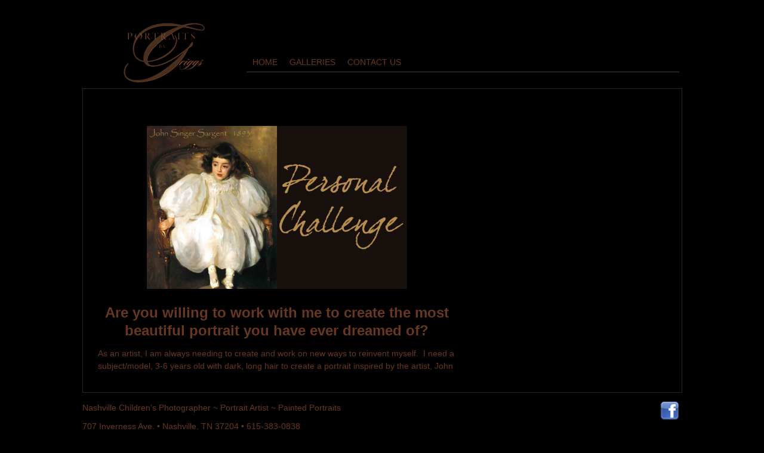

--- FILE ---
content_type: text/html; charset=UTF-8
request_url: https://griggsphotography.com/410-2/
body_size: 11573
content:
<!DOCTYPE html>
<html lang="en-US" >
<head>
	<meta charset="UTF-8" />  
	<title>project</title>
	<meta name="viewport" content="width=device-width, initial-scale=1.0, maximum-scale=1.0" />
	<link rel="stylesheet" href="https://griggsphotography.com/wp-content/themes/lavender/style.css" />
	<!--[if lte IE 8]><link rel="stylesheet" href="https://griggsphotography.com/wp-content/themes/lavender/ie.css" /><![endif]-->
	<!--[if IE]><script src="http://html5shiv.googlecode.com/svn/trunk/html5.js"></script><![endif]-->
	<style type="text/css">

		nav{ border-color:  ; }
		nav li a:link,
		nav li a:visited{ color:   #673721; }
		ul.dropdown ul{ background:  ; }
		.info #page_body{ background-color:  ; }
		a.thumb{ border-color:  ; }
		#content{ color:   #673721; }
		a:hover, a:active, a:visited, a:link { color:   #673721; }
		h1, h2, h3, h4, h5{ color:  #673721; }
		footer,
		footer a:link,
		footer a:visited{ color:  #673721 ; }

		@media screen and (max-width: 768px){
			#gallery_body{ background-color: transparent; }
			div.slideshow img{ border-color:  ; }
		}

	</style>
    <link rel='dns-prefetch' href='//s.w.org' />
		<script type="text/javascript">
			window._wpemojiSettings = {"baseUrl":"https:\/\/s.w.org\/images\/core\/emoji\/13.0.1\/72x72\/","ext":".png","svgUrl":"https:\/\/s.w.org\/images\/core\/emoji\/13.0.1\/svg\/","svgExt":".svg","source":{"concatemoji":"https:\/\/griggsphotography.com\/wp-includes\/js\/wp-emoji-release.min.js?ver=5.6.16"}};
			!function(e,a,t){var n,r,o,i=a.createElement("canvas"),p=i.getContext&&i.getContext("2d");function s(e,t){var a=String.fromCharCode;p.clearRect(0,0,i.width,i.height),p.fillText(a.apply(this,e),0,0);e=i.toDataURL();return p.clearRect(0,0,i.width,i.height),p.fillText(a.apply(this,t),0,0),e===i.toDataURL()}function c(e){var t=a.createElement("script");t.src=e,t.defer=t.type="text/javascript",a.getElementsByTagName("head")[0].appendChild(t)}for(o=Array("flag","emoji"),t.supports={everything:!0,everythingExceptFlag:!0},r=0;r<o.length;r++)t.supports[o[r]]=function(e){if(!p||!p.fillText)return!1;switch(p.textBaseline="top",p.font="600 32px Arial",e){case"flag":return s([127987,65039,8205,9895,65039],[127987,65039,8203,9895,65039])?!1:!s([55356,56826,55356,56819],[55356,56826,8203,55356,56819])&&!s([55356,57332,56128,56423,56128,56418,56128,56421,56128,56430,56128,56423,56128,56447],[55356,57332,8203,56128,56423,8203,56128,56418,8203,56128,56421,8203,56128,56430,8203,56128,56423,8203,56128,56447]);case"emoji":return!s([55357,56424,8205,55356,57212],[55357,56424,8203,55356,57212])}return!1}(o[r]),t.supports.everything=t.supports.everything&&t.supports[o[r]],"flag"!==o[r]&&(t.supports.everythingExceptFlag=t.supports.everythingExceptFlag&&t.supports[o[r]]);t.supports.everythingExceptFlag=t.supports.everythingExceptFlag&&!t.supports.flag,t.DOMReady=!1,t.readyCallback=function(){t.DOMReady=!0},t.supports.everything||(n=function(){t.readyCallback()},a.addEventListener?(a.addEventListener("DOMContentLoaded",n,!1),e.addEventListener("load",n,!1)):(e.attachEvent("onload",n),a.attachEvent("onreadystatechange",function(){"complete"===a.readyState&&t.readyCallback()})),(n=t.source||{}).concatemoji?c(n.concatemoji):n.wpemoji&&n.twemoji&&(c(n.twemoji),c(n.wpemoji)))}(window,document,window._wpemojiSettings);
		</script>
		<style type="text/css">
img.wp-smiley,
img.emoji {
	display: inline !important;
	border: none !important;
	box-shadow: none !important;
	height: 1em !important;
	width: 1em !important;
	margin: 0 .07em !important;
	vertical-align: -0.1em !important;
	background: none !important;
	padding: 0 !important;
}
</style>
	<link rel='stylesheet' id='wp-block-library-css'  href='https://griggsphotography.com/wp-includes/css/dist/block-library/style.min.css?ver=5.6.16' type='text/css' media='all' />
<link rel='stylesheet' id='contact-form-7-css'  href='https://griggsphotography.com/wp-content/plugins/contact-form-7/includes/css/styles.css?ver=5.3.2' type='text/css' media='all' />
<script type='text/javascript' src='https://griggsphotography.com/wp-includes/js/jquery/jquery.min.js?ver=3.5.1' id='jquery-core-js'></script>
<script type='text/javascript' src='https://griggsphotography.com/wp-includes/js/jquery/jquery-migrate.min.js?ver=3.3.2' id='jquery-migrate-js'></script>
<link rel="https://api.w.org/" href="https://griggsphotography.com/wp-json/" /><link rel="alternate" type="application/json" href="https://griggsphotography.com/wp-json/wp/v2/pages/410" /><link rel="EditURI" type="application/rsd+xml" title="RSD" href="https://griggsphotography.com/xmlrpc.php?rsd" />
<link rel="wlwmanifest" type="application/wlwmanifest+xml" href="https://griggsphotography.com/wp-includes/wlwmanifest.xml" /> 
<meta name="generator" content="WordPress 5.6.16" />
<link rel="canonical" href="https://griggsphotography.com/410-2/" />
<link rel='shortlink' href='https://griggsphotography.com/?p=410' />
<link rel="alternate" type="application/json+oembed" href="https://griggsphotography.com/wp-json/oembed/1.0/embed?url=https%3A%2F%2Fgriggsphotography.com%2F410-2%2F" />
<link rel="alternate" type="text/xml+oembed" href="https://griggsphotography.com/wp-json/oembed/1.0/embed?url=https%3A%2F%2Fgriggsphotography.com%2F410-2%2F&#038;format=xml" />
<link rel="shortcut icon" href="http://griggsphotography.com/wp-content/uploads/2014/02/favicon.ico"/>
<meta name="description" content="Are you willing to work with me to create the most beautiful portrait you have ever dreamed of?
As an artist, I am always needing to create and work on new" />
<style type="text/css" id="custom-background-css">
body.custom-background { background-color: #000000; }
</style>
	</head>

<body class="info custom-background">
<div id="container">	<header>
		<a href="http://griggsphotography.com/"><img src="http://griggsphotography.com/wp-content/uploads/2014/02/logo23.png" alt="Griggs Photography Children&#039;s Photographer ~ Portrait Artist ~ Nashville, TN" /></a>
	</header>

	<nav id="menu">
<ul id="menu-main-navigation" class="dropdown"><li id="menu-item-19" class="menu-item menu-item-type-post_type menu-item-object-page menu-item-home menu-item-19"><a href="https://griggsphotography.com/">Home</a></li>
<li id="menu-item-346" class="menu-item menu-item-type-post_type menu-item-object-page menu-item-has-children menu-item-346"><a href="#">Galleries</a>
<ul class="sub-menu">
	<li id="menu-item-347" class="menu-item menu-item-type-post_type menu-item-object-page menu-item-347"><a href="https://griggsphotography.com/galleries/paintings/">Paintings</a></li>
	<li id="menu-item-350" class="menu-item menu-item-type-post_type menu-item-object-page menu-item-350"><a href="https://griggsphotography.com/galleries/canvas/">Canvas</a></li>
	<li id="menu-item-348" class="menu-item menu-item-type-post_type menu-item-object-page menu-item-348"><a href="https://griggsphotography.com/galleries/fine-art/">Fine Art</a></li>
	<li id="menu-item-351" class="menu-item menu-item-type-post_type menu-item-object-page menu-item-351"><a href="https://griggsphotography.com/galleries/bella-sofia/">Bella-Sofia</a></li>
	<li id="menu-item-349" class="menu-item menu-item-type-post_type menu-item-object-page menu-item-349"><a href="https://griggsphotography.com/galleries/christmas-at-the-gallery/">Christmas at the Gallery</a></li>
	<li id="menu-item-564" class="menu-item menu-item-type-post_type menu-item-object-page menu-item-564"><a href="https://griggsphotography.com/galleries-furbabies/">Fur Babies</a></li>
</ul>
</li>
<li id="menu-item-16" class="menu-item menu-item-type-post_type menu-item-object-page menu-item-16"><a href="https://griggsphotography.com/contact/">Contact Us</a></li>
</ul>	</nav>
	<div id="page_body">

		<div id="content">
            
			
			<p><a href="http://griggsphotography.com/wp-content/uploads/2017/03/pc2.jpg"><img loading="lazy" class="wp-image-412 aligncenter" src="http://griggsphotography.com/wp-content/uploads/2017/03/pc2-300x188.jpg" alt="" width="436" height="273" srcset="https://griggsphotography.com/wp-content/uploads/2017/03/pc2-300x188.jpg 300w, https://griggsphotography.com/wp-content/uploads/2017/03/pc2-768x480.jpg 768w, https://griggsphotography.com/wp-content/uploads/2017/03/pc2-1024x640.jpg 1024w" sizes="(max-width: 436px) 100vw, 436px" /></a></p>
<h3 style="text-align: center;">Are you willing to work with me to create the most beautiful portrait you have ever dreamed of?</h3>
<p>As an artist, I am always needing to create and work on new ways to reinvent myself.  I need a subject/model, 3-6 years old with dark, long hair to create a portrait inspired by the artist, John Singer Sargent.  This is one of several projects I&#8217;ve started for myself to accomplish over this year.  I am excited about this journey in stretching my creativity and artistry.</p>
<p>As a thank you for helping me achieve my goals, you will recieve a free canvas of my finished project.  If you would like to participate in my personal challenge or would like more information, please send me a private message through Facebook.  You can connect with me by clicking <a href="http://www.facebook.com/portraits.bygriggs">here</a>.</p>

			
		</div><!-- content -->
		
		<div id="spotlight">
					</div><!-- spotlight -->

		<div class="clear"></div>
	</div><!-- page body -->

	<footer>
				
			<ul class="social-networks">
				
								    <li><a rel="external" href="https://www.facebook.com/portraits.bygriggs?ref=bookmarks" target="_blank"><img src="https://griggsphotography.com/wp-content/themes/lavender/assets/facebook.png" alt="" /></a></li>
								    
								    
								    
								    
								    
								    
								    
								      
      </ul>
      
					<div class="textwidget"><p>Nashville Children's Photographer ~ Portrait Artist ~ Painted Portraits</p>
<p>707 Inverness Ave. • Nashville, TN 37204 • 615-383-0838</p>
<p>Copyright © 2018 Griggs Photography. All rights reserved.</p>
<p><meta name="geo.region" content="US-TN" /><br />
<meta name="geo.placename" content="Nashville" /><br />
<meta name="geo.position" content="36.125137;-86.776135" /><br />
<meta name="ICBM" content="36.125137, -86.776135" /></p>
</div>
			</footer>
</div><!-- container -->

			
	<script type="text/javascript">
	var gaJsHost = (("https:" == document.location.protocol) ? "https://ssl." : "http://www.");
	document.write(unescape("%3Cscript src='" + gaJsHost + "google-analytics.com/ga.js' type='text/javascript'%3E%3C/script%3E"));
	</script>
	<script type="text/javascript">
	try {
	var pageTracker = _gat._getTracker("UA-112045492-1");
	pageTracker._trackPageview();
	} catch(err) {}</script>

<script type='text/javascript' id='contact-form-7-js-extra'>
/* <![CDATA[ */
var wpcf7 = {"apiSettings":{"root":"https:\/\/griggsphotography.com\/wp-json\/contact-form-7\/v1","namespace":"contact-form-7\/v1"},"cached":"1"};
/* ]]> */
</script>
<script type='text/javascript' src='https://griggsphotography.com/wp-content/plugins/contact-form-7/includes/js/scripts.js?ver=5.3.2' id='contact-form-7-js'></script>
<script type='text/javascript' src='https://griggsphotography.com/wp-content/plugins/page-links-to/dist/new-tab.js?ver=3.3.5' id='page-links-to-js'></script>
<script type='text/javascript' src='https://griggsphotography.com/wp-includes/js/wp-embed.min.js?ver=5.6.16' id='wp-embed-js'></script>

<script src="https://griggsphotography.com/wp-content/themes/lavender/assets/jquery.dropdownPlain.js"></script>
<script type="text/javascript">
	jQuery('div.navigation').css();
</script>
</body>
</html>

--- FILE ---
content_type: text/css
request_url: https://griggsphotography.com/wp-content/themes/lavender/style.css
body_size: 11707
content:
/*
Theme Name: Lavender
Theme URI: http://www.marathonpress.com/
Description: Your slideshow images should be no larger than <strong>1000px</strong> wide and <strong>500px</strong> in height. Gallery images should be no larger than <strong>900px</strong> wide by <strong>500px</strong> in height. Featured images on your text pages should be <strong>300px</strong> wide and <strong>400px</strong> tall.
Author: Marathon Press
Author URI: http://marathonpress.com
Version: 2.5.9
*/

html, body, div, span,
h1, h2, h3, h4, h5, h6, p, blockquote, pre,
a, abbr, acronym, address, big, cite, code,
img, ins, kbd, q, s, samp,
small, strike, strong,
dl, dt, dd, ol, ul, li,
fieldset, form, label, legend,
table, caption, tbody, tfoot, thead, tr, th, td{ margin: 0; padding: 0; border: 0; outline: 0; font-size: 100%; vertical-align: baseline; background: transparent; }
blockquote, q{ quotes: none; }
table{ border-collapse: collapse; border-spacing: 0; }
header, nav, article, footer, address{ display: block; }

body{ background: #000; color: #fff; font: 14px/1.5em "Century Gothic", arial, helvetica, sans-serif; }

#container{ width: 1005px; \width: 1025px; w\idth: 1005px; margin: 3% auto; padding: 0; }

header{ padding: 0 0; margin: 0; float: left; height: 110px; }
header img{ display: block; border: none; }

.home header{ position: relative; -webkit-animation: logo 3s ease forwards; -moz-animation: logo 3s ease forwards; -ms-animation: logo 3s ease forwards; }
@-moz-keyframes logo{
	0%{ opacity: 0; top: -25px; }
	100%{ opacity: 1; top: 0; }
	}
@-webkit-keyframes logo{
	0%{ opacity: 0; top: -25px; }
	100%{ opacity: 1; top: 0; }
	}
@-ms-keyframes logo{
	0%{ opacity: 0; top: -25px; }
	100%{ opacity: 1; top: 0; }
	}

nav{ font: 14px "Century Gothic", arial, helvetica, sans-serif; text-transform: uppercase; margin: 0; padding: 50px 0 0 0; float: left; width: 725px; border-bottom: 1px solid rgba(360,360,360,.25); }
nav li{ display: block; float: left; }
nav > ul li a{ display: block; float: none; padding: 8px 10px 8px; }
nav li a:link,
nav li a:visited{ color: rgba(360,360,360, 1); text-decoration: none; }
nav li a:hover{ color: rgba(360,360,360, 0.5); }

ul.dropdown{ position: relative; z-index: 999; }
ul.dropdown li{ zoom: 1; }
ul.dropdown li.hover{ color: rgba(360,360,360, 0.15); position: relative; }

/*  LEVEL TWO */
ul.dropdown ul{ width: 220px; visibility: hidden; position: absolute; top: 100%; left: 0; background: rgba(0,0,0, 0.5); -moz-box-shadow: 1px 1px 10px rgba(0, 0, 0, 0.25); -webkit-box-shadow: 1px 1px 10px rgba(0, 0, 0, 0.25); box-shadow: 1px 1px 10px rgba(0, 0, 0, 0.25); }
ul.dropdown ul li{ float: none; }
 /* IE 6 & 7 Needs Inline Block */
ul.dropdown ul li a{ width: 220px; display: inline-block; } 

/*  LEVEL THREE */
ul.dropdown ul ul{ left: 100%; top: 0; background: rgba(0,0,0, 0.5); }
ul.dropdown li:hover > ul{ visibility: visible; }

a:link, a:visited{ color: #fff; }
a:hover, a:active{ text-decoration: none; }

#page_body{ padding: 0; clear: both; height: 508px; }
#page_body img { width: auto; }
.info #page_body{ background: rgba(0,0,0,0.45); border: 1px solid rgba(360,360,360,0.15); }

h1,h2,h3,h4,h5,h6{ line-height: 1.25em; }
h1{ padding: .5em 0 .25em 0; font-weight: normal; font-size: 36px; }
h2{ padding: .5em 0 .25em 0; font-size: 30px; }
h3{ padding: .5em 0 .25em 0; font-size: 24px; }
h4{ padding: .5em 0 .25em 0; }
p{ padding: .5em 0 .25em 0; }
#page_body ul, #page_body ol{ padding: 0 0 1em 1.5em; }
hr{ clear: both; color: #fff; border: 0; background-color: #fff; height: 1px; margin: 1em 0; }

#content{ float: left; height: 400px; width: 600px; padding: 25px; margin: 30px 0 0; overflow: auto; }
.onecolumn #content{ float: none; width: 93%; }

#spotlight{ float: right; margin: 53px 25px 0 0; }
#spotlight img{ border: 1px solid #666; }

.alignright{ float: right; padding: 0 0 10px 10px; }
.alignleft{ float: left; padding: 0 10px 10px 0; }
.aligncenter{ display: block; margin: 0 auto 10px; }

#gallery_container{ clear: both; }
#gallery_body{ width: 1000px; clear: both; }
#gallery{ width: 900px; height: 500px; padding: 5px 0; float: right; }
#slideshow{ width: 900px; height: 500px; position: relative; float: left; }

div.content{ display: none; }

.home .controls, .home .thumbs, .home #thumbs{ height: 0; display: none; }
.home #gallery, .home #slideshow,
.home div.slideshow-container,
.home div.loader,
.home div.slideshow a.advance-link{ width: 1000px; }

div.content a, div.navigation a{ text-decoration: none; }
div.content a:hover, div.content a:active{ text-decoration: underline; }

div.navigation a.pageLink{ height: 77px; line-height: 77px; }

div.controls{ margin-top: 0; clear: both; width: 100px; }
div.controls a{ outline: none; float: left; background-color: rgba(0,0,0,.25); border: 1px solid rgba(360, 360, 360, 0.15); }
.play, .pause{ display: block; margin: 5px 5px 0 0; width: 87px; height: 40px; text-indent: -9000px; }
.prev, .next{ display: block; float: left; margin: 5px 5px 0 0; width: 40px; height: 40px; text-indent: -9000px; }
.play{ background: url(assets/controls/play.png) center center no-repeat; }
.pause{ background: url(assets/controls/pause.png) center center no-repeat; }
.prev{ background: url(assets/controls/arrow_left.png) center center no-repeat; }
.next{ background: url(assets/controls/arrow_right.png) center center no-repeat; }
a.play:hover, a.pause:hover,
a.prev:hover, a.next:hover{ background-color: rgba(0,0,0,.5); }

div.slideshow-container,
div.loader,
div.slideshow a.advance-link{ display: block; width: 900px; padding: 0; margin: 0; }

div.loader,
div.slideshow a.advance-link,
div.caption-container{ height: 510px; }

div.slideshow-container{ position: relative; height: 510px; padding: 0; margin: 0; }

div.loader{ position: absolute; top: 0; left: 0; }
div.slideshow span.image-wrapper{ position: absolute; display: block; width: 900px; }
div.slideshow a.advance-link{ display: block; width: 900px; height: 502px; text-align: center; }

div.slideshow a.advance-link:hover,
div.slideshow a.advance-link:active,
div.slideshow a.advance-link:visited{ text-decoration: none; }
div.slideshow a.advance-link:focus{ outline: none; }

div.slideshow img{ display: block; padding: 0; margin: 0 auto; border: none; width: auto; max-height: 100%; max-width: 100%; }

#thumbs{ width: 100px; height: 500px; float: left; }
div.navigation{ position: relative; }
div.navigation a.pageLink{ display: block; position: relative; float: left; margin: 2px; width: 16px; background-position:center center; background-repeat:no-repeat; }
div.navigation a.pageLink:focus{ outline: none; }

ul.thumbs{ margin: 5px 0 0; padding: 0; height: 405px; }
ul.thumbs li{ padding: 0; margin: 0; list-style: none; position: relative; float: left; }
html>body ul.thumbs li{ opacity: .35; }
html>body ul.thumbs li.selected{ opacity: 1; }
html>body ul.thumbs li.selected a.thumb{ }
html>body ul.thumbs li.selected a.thumb img{  } 
a.thumb{ display: block; float: left; width: 40px; height: 40px; margin: 7px 5px 0 0; border: 1px solid rgba(360, 360, 360, 0.5); overflow: hidden; -webkit-transition-duration: .2s; }
a.thumb:focus{ outline: none; }
ul.thumbs img{ min-width: 60px; min-height: 40px; border: none; display: block; -webkit-transition-duration: .2s; }
div.pagination{ position: relative; left: -50%; }
div.pagination a, div.pagination span.current, div.pagination span.ellipsis{ position: relative; display: block; float: left; margin-right: 2px; padding: 4px 7px 2px 7px; }
div.pagination a:hover{ text-decoration: none; }
div.pagination span.current{ font-weight: bold; }
div.pagination span.ellipsis{ border: none; padding: 5px 0 3px 2px; }

div.gallery-gutter{ clear: both; padding-bottom: 20px; }

form input { margin: 2px 0 10px 0; }
.session_list ul { margin: 0; padding: 0; }
.session_list li{ list-style-type: none; display: block; margin: 0 0 0 -20px; }

.wpcf7-not-valid-tip{ background: #600 !important; border: none !important; color: #fff; position: static !important; padding: 5px !important; display: block; }
.wpcf7-validation-errors{ background: #600; border: none !important; color: #fff; }
.wpcf7-mail-sent-ok{ background: #398f14; color: #fff; }
.wpcf7-list-item { display: block; clear: both;}

footer{ clear: both; padding: 10px 0; margin-top: 0; }

footer p{ padding: 5px 0; }
address{ font-style: normal; padding: 5px; }

.widgettitle{ display: none; }
.social-networks{ float: right; }
.social-networks li{ display: block; list-style-type: none; float: left; }
.social-networks a{ text-decoration: none; display: block; float: left; padding: 5px; }
.social-networks img{ height: 32px; display: block; }

.clear{ clear: both; }

@media screen and (max-width: 1000px){

	#container{ width: 95%; margin: 10px auto; }
	header{ float: none; height: auto; margin-bottom: 15px; }
	nav{ padding: 0; float: none; width: auto; border-bottom: none; }
	#page_body{ height: 460px; }
	#content{ width: 54%; margin-top: 15px; height: 375px; }
	#spotlight{ width: 35%; margin: 30px 10px 0 0; }
	.home, .home #gallery, .home #slideshow,
	.home div.slideshow-container,
	.home div.slideshow span.image-wrapper,
	.home div.loader,
	.home div.slideshow a.advance-link{ width: 100%; margin: 0; clear: both; float: none; }
	#gallery_body{ width: 100%; }
	#gallery, #slideshow,
	div.slideshow-container,
	div.slideshow span.image-wrapper,
	div.loader,
	div.slideshow a.advance-link{ width: 825px; }

}

@media screen and (max-width: 990px){

	#gallery, #slideshow,
	div.slideshow-container,
	div.slideshow span.image-wrapper,
	div.loader,
	div.slideshow a.advance-link{ width: 750px; }
	#page_body{ height: auto; }
	#content{ height: auto; }

}

@media screen and (max-width: 768px){

	#thumbs{ width: 100%; height: 100px; float: none; }
	div.controls{ float: right; height: 100px; width: 100px; }
	ul.thumbs{ margin: 0; float: left; width: 500px; height: 115px; }
	a.thumb{ width: 45px; height: 45px; margin: 8px 15px 0 0; }
	ul.thumbs img{ min-width: 60px; min-height: 50px; }
	div.controls{ width: 115px; }
	.play, .pause{ margin: 8px 10px 0 0; width: 100px; height: 45px; }
	.prev, .next{ margin: 8px 10px 0 0; width: 45px; height: 45px; }
	#gallery, #slideshow, div.slideshow-container, div.slideshow span.image-wrapper, div.loader, div.slideshow a.advance-link{ width: 100%; }

}

@media screen and (max-width: 600px){

	#content{ float: none; height: auto; width: auto; padding: 30px 15px; margin: 0; }
	#spotlight{ float: none; margin: 0; width: auto; }
	#spotlight img{ display: block; margin: 25px auto; }
	#thumbs{ width: 100%; height: 55px; float: none; clear: both; }
	ul.thumbs{ display: none; height: 55px;  }
	div.controls{ margin: 0 auto; width: 226px; height: 60px; float: none; }
	input, textarea{ max-width: 90%; padding: 10px; }
	.wpcf7-not-valid-tip, .wpcf7-validation-errors, .wpcf7-mail-sent-ok{ max-width: 95%; }
	.social-networks{ float: none; width: 100%; padding-top: 10px; text-align: center; }
	.social-networks li,
	.social-networks li a{ display: inline; float: none; }
	.social-networks img{ display: inline; height: 40px; }
	footer{ text-align: center; }
}

@media screen and (max-width: 480px){

	header img{ height: auto; width: auto; display: block; margin: 0 auto; }
	nav li{ display: inline; float: none; }
	ul.dropdown ul{ visibility: visible !important; display: inline; position: static; width: auto;}
	ul.dropdown ul li{ background: rgba(0,0,0,0); width: auto; }
	ul.dropdown ul li a{ width: auto; }
	#gallery, #slideshow,
	div.slideshow-container,
	div.slideshow span.image-wrapper,
	div.loader,
	div.slideshow a.advance-link{ width: 100%; height: 300px; }
	div.slideshow img{ max-height: 300px; }


}

img{ max-width: 100%; height: auto;  /* ie8 */ }
